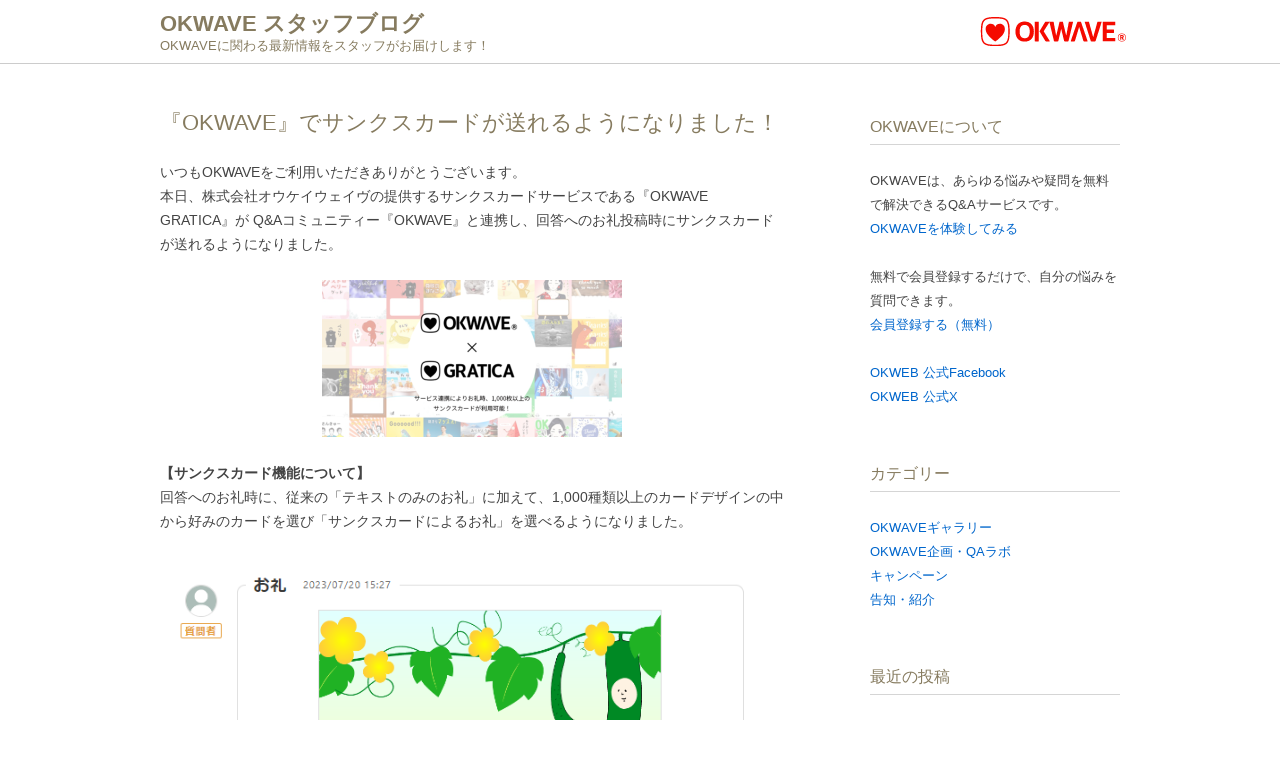

--- FILE ---
content_type: text/html; charset=UTF-8
request_url: https://staffblog.okwave.jp/2023/07/28/10445/
body_size: 10433
content:
<!DOCTYPE html>
<!--[if IE 7]>
<html class="ie ie7" lang="ja">
<![endif]-->
<!--[if IE 8]>
<html class="ie ie8" lang="ja">
<![endif]-->
<!--[if !(IE 7) | !(IE 8)  ]><!-->
<html lang="ja">
<!--<![endif]-->
<head>
<!-- Google Tag Manager -->
<script>(function(w,d,s,l,i){w[l]=w[l]||[];w[l].push({'gtm.start':
new Date().getTime(),event:'gtm.js'});var f=d.getElementsByTagName(s)[0],
j=d.createElement(s),dl=l!='dataLayer'?'&l='+l:'';j.async=true;j.src=
'https://www.googletagmanager.com/gtm.js?id='+i+dl;f.parentNode.insertBefore(j,f);
})(window,document,'script','dataLayer','GTM-N92RX3K');</script>
<!-- End Google Tag Manager -->
<meta charset="UTF-8" />
<meta name="viewport" content="width=device-width" />
<title>
『OKWAVE』でサンクスカードが送れるようになりました！ | OKWAVE スタッフブログ</title>
<link rel="profile" href="http://gmpg.org/xfn/11" />

<!--[if lt IE 9]>
<script src="/wp-content/themes/twentytwelve/js/html5.js" type="text/javascript"></script>
<![endif]-->
<meta name='robots' content='max-image-preview:large' />
	<style>img:is([sizes="auto" i], [sizes^="auto," i]) { contain-intrinsic-size: 3000px 1500px }</style>
	<style id='wp-emoji-styles-inline-css' type='text/css'>

	img.wp-smiley, img.emoji {
		display: inline !important;
		border: none !important;
		box-shadow: none !important;
		height: 1em !important;
		width: 1em !important;
		margin: 0 0.07em !important;
		vertical-align: -0.1em !important;
		background: none !important;
		padding: 0 !important;
	}
</style>
<link rel='stylesheet' id='wp-block-library-css' href='/wp-includes/css/dist/block-library/style.min.css?ver=6.8.2' type='text/css' media='all' />
<style id='wp-block-library-theme-inline-css' type='text/css'>
.wp-block-audio :where(figcaption){color:#555;font-size:13px;text-align:center}.is-dark-theme .wp-block-audio :where(figcaption){color:#ffffffa6}.wp-block-audio{margin:0 0 1em}.wp-block-code{border:1px solid #ccc;border-radius:4px;font-family:Menlo,Consolas,monaco,monospace;padding:.8em 1em}.wp-block-embed :where(figcaption){color:#555;font-size:13px;text-align:center}.is-dark-theme .wp-block-embed :where(figcaption){color:#ffffffa6}.wp-block-embed{margin:0 0 1em}.blocks-gallery-caption{color:#555;font-size:13px;text-align:center}.is-dark-theme .blocks-gallery-caption{color:#ffffffa6}:root :where(.wp-block-image figcaption){color:#555;font-size:13px;text-align:center}.is-dark-theme :root :where(.wp-block-image figcaption){color:#ffffffa6}.wp-block-image{margin:0 0 1em}.wp-block-pullquote{border-bottom:4px solid;border-top:4px solid;color:currentColor;margin-bottom:1.75em}.wp-block-pullquote cite,.wp-block-pullquote footer,.wp-block-pullquote__citation{color:currentColor;font-size:.8125em;font-style:normal;text-transform:uppercase}.wp-block-quote{border-left:.25em solid;margin:0 0 1.75em;padding-left:1em}.wp-block-quote cite,.wp-block-quote footer{color:currentColor;font-size:.8125em;font-style:normal;position:relative}.wp-block-quote:where(.has-text-align-right){border-left:none;border-right:.25em solid;padding-left:0;padding-right:1em}.wp-block-quote:where(.has-text-align-center){border:none;padding-left:0}.wp-block-quote.is-large,.wp-block-quote.is-style-large,.wp-block-quote:where(.is-style-plain){border:none}.wp-block-search .wp-block-search__label{font-weight:700}.wp-block-search__button{border:1px solid #ccc;padding:.375em .625em}:where(.wp-block-group.has-background){padding:1.25em 2.375em}.wp-block-separator.has-css-opacity{opacity:.4}.wp-block-separator{border:none;border-bottom:2px solid;margin-left:auto;margin-right:auto}.wp-block-separator.has-alpha-channel-opacity{opacity:1}.wp-block-separator:not(.is-style-wide):not(.is-style-dots){width:100px}.wp-block-separator.has-background:not(.is-style-dots){border-bottom:none;height:1px}.wp-block-separator.has-background:not(.is-style-wide):not(.is-style-dots){height:2px}.wp-block-table{margin:0 0 1em}.wp-block-table td,.wp-block-table th{word-break:normal}.wp-block-table :where(figcaption){color:#555;font-size:13px;text-align:center}.is-dark-theme .wp-block-table :where(figcaption){color:#ffffffa6}.wp-block-video :where(figcaption){color:#555;font-size:13px;text-align:center}.is-dark-theme .wp-block-video :where(figcaption){color:#ffffffa6}.wp-block-video{margin:0 0 1em}:root :where(.wp-block-template-part.has-background){margin-bottom:0;margin-top:0;padding:1.25em 2.375em}
</style>
<style id='classic-theme-styles-inline-css' type='text/css'>
/*! This file is auto-generated */
.wp-block-button__link{color:#fff;background-color:#32373c;border-radius:9999px;box-shadow:none;text-decoration:none;padding:calc(.667em + 2px) calc(1.333em + 2px);font-size:1.125em}.wp-block-file__button{background:#32373c;color:#fff;text-decoration:none}
</style>
<style id='global-styles-inline-css' type='text/css'>
:root{--wp--preset--aspect-ratio--square: 1;--wp--preset--aspect-ratio--4-3: 4/3;--wp--preset--aspect-ratio--3-4: 3/4;--wp--preset--aspect-ratio--3-2: 3/2;--wp--preset--aspect-ratio--2-3: 2/3;--wp--preset--aspect-ratio--16-9: 16/9;--wp--preset--aspect-ratio--9-16: 9/16;--wp--preset--color--black: #000000;--wp--preset--color--cyan-bluish-gray: #abb8c3;--wp--preset--color--white: #fff;--wp--preset--color--pale-pink: #f78da7;--wp--preset--color--vivid-red: #cf2e2e;--wp--preset--color--luminous-vivid-orange: #ff6900;--wp--preset--color--luminous-vivid-amber: #fcb900;--wp--preset--color--light-green-cyan: #7bdcb5;--wp--preset--color--vivid-green-cyan: #00d084;--wp--preset--color--pale-cyan-blue: #8ed1fc;--wp--preset--color--vivid-cyan-blue: #0693e3;--wp--preset--color--vivid-purple: #9b51e0;--wp--preset--color--blue: #21759b;--wp--preset--color--dark-gray: #444;--wp--preset--color--medium-gray: #9f9f9f;--wp--preset--color--light-gray: #e6e6e6;--wp--preset--gradient--vivid-cyan-blue-to-vivid-purple: linear-gradient(135deg,rgba(6,147,227,1) 0%,rgb(155,81,224) 100%);--wp--preset--gradient--light-green-cyan-to-vivid-green-cyan: linear-gradient(135deg,rgb(122,220,180) 0%,rgb(0,208,130) 100%);--wp--preset--gradient--luminous-vivid-amber-to-luminous-vivid-orange: linear-gradient(135deg,rgba(252,185,0,1) 0%,rgba(255,105,0,1) 100%);--wp--preset--gradient--luminous-vivid-orange-to-vivid-red: linear-gradient(135deg,rgba(255,105,0,1) 0%,rgb(207,46,46) 100%);--wp--preset--gradient--very-light-gray-to-cyan-bluish-gray: linear-gradient(135deg,rgb(238,238,238) 0%,rgb(169,184,195) 100%);--wp--preset--gradient--cool-to-warm-spectrum: linear-gradient(135deg,rgb(74,234,220) 0%,rgb(151,120,209) 20%,rgb(207,42,186) 40%,rgb(238,44,130) 60%,rgb(251,105,98) 80%,rgb(254,248,76) 100%);--wp--preset--gradient--blush-light-purple: linear-gradient(135deg,rgb(255,206,236) 0%,rgb(152,150,240) 100%);--wp--preset--gradient--blush-bordeaux: linear-gradient(135deg,rgb(254,205,165) 0%,rgb(254,45,45) 50%,rgb(107,0,62) 100%);--wp--preset--gradient--luminous-dusk: linear-gradient(135deg,rgb(255,203,112) 0%,rgb(199,81,192) 50%,rgb(65,88,208) 100%);--wp--preset--gradient--pale-ocean: linear-gradient(135deg,rgb(255,245,203) 0%,rgb(182,227,212) 50%,rgb(51,167,181) 100%);--wp--preset--gradient--electric-grass: linear-gradient(135deg,rgb(202,248,128) 0%,rgb(113,206,126) 100%);--wp--preset--gradient--midnight: linear-gradient(135deg,rgb(2,3,129) 0%,rgb(40,116,252) 100%);--wp--preset--font-size--small: 13px;--wp--preset--font-size--medium: 20px;--wp--preset--font-size--large: 36px;--wp--preset--font-size--x-large: 42px;--wp--preset--spacing--20: 0.44rem;--wp--preset--spacing--30: 0.67rem;--wp--preset--spacing--40: 1rem;--wp--preset--spacing--50: 1.5rem;--wp--preset--spacing--60: 2.25rem;--wp--preset--spacing--70: 3.38rem;--wp--preset--spacing--80: 5.06rem;--wp--preset--shadow--natural: 6px 6px 9px rgba(0, 0, 0, 0.2);--wp--preset--shadow--deep: 12px 12px 50px rgba(0, 0, 0, 0.4);--wp--preset--shadow--sharp: 6px 6px 0px rgba(0, 0, 0, 0.2);--wp--preset--shadow--outlined: 6px 6px 0px -3px rgba(255, 255, 255, 1), 6px 6px rgba(0, 0, 0, 1);--wp--preset--shadow--crisp: 6px 6px 0px rgba(0, 0, 0, 1);}:where(.is-layout-flex){gap: 0.5em;}:where(.is-layout-grid){gap: 0.5em;}body .is-layout-flex{display: flex;}.is-layout-flex{flex-wrap: wrap;align-items: center;}.is-layout-flex > :is(*, div){margin: 0;}body .is-layout-grid{display: grid;}.is-layout-grid > :is(*, div){margin: 0;}:where(.wp-block-columns.is-layout-flex){gap: 2em;}:where(.wp-block-columns.is-layout-grid){gap: 2em;}:where(.wp-block-post-template.is-layout-flex){gap: 1.25em;}:where(.wp-block-post-template.is-layout-grid){gap: 1.25em;}.has-black-color{color: var(--wp--preset--color--black) !important;}.has-cyan-bluish-gray-color{color: var(--wp--preset--color--cyan-bluish-gray) !important;}.has-white-color{color: var(--wp--preset--color--white) !important;}.has-pale-pink-color{color: var(--wp--preset--color--pale-pink) !important;}.has-vivid-red-color{color: var(--wp--preset--color--vivid-red) !important;}.has-luminous-vivid-orange-color{color: var(--wp--preset--color--luminous-vivid-orange) !important;}.has-luminous-vivid-amber-color{color: var(--wp--preset--color--luminous-vivid-amber) !important;}.has-light-green-cyan-color{color: var(--wp--preset--color--light-green-cyan) !important;}.has-vivid-green-cyan-color{color: var(--wp--preset--color--vivid-green-cyan) !important;}.has-pale-cyan-blue-color{color: var(--wp--preset--color--pale-cyan-blue) !important;}.has-vivid-cyan-blue-color{color: var(--wp--preset--color--vivid-cyan-blue) !important;}.has-vivid-purple-color{color: var(--wp--preset--color--vivid-purple) !important;}.has-black-background-color{background-color: var(--wp--preset--color--black) !important;}.has-cyan-bluish-gray-background-color{background-color: var(--wp--preset--color--cyan-bluish-gray) !important;}.has-white-background-color{background-color: var(--wp--preset--color--white) !important;}.has-pale-pink-background-color{background-color: var(--wp--preset--color--pale-pink) !important;}.has-vivid-red-background-color{background-color: var(--wp--preset--color--vivid-red) !important;}.has-luminous-vivid-orange-background-color{background-color: var(--wp--preset--color--luminous-vivid-orange) !important;}.has-luminous-vivid-amber-background-color{background-color: var(--wp--preset--color--luminous-vivid-amber) !important;}.has-light-green-cyan-background-color{background-color: var(--wp--preset--color--light-green-cyan) !important;}.has-vivid-green-cyan-background-color{background-color: var(--wp--preset--color--vivid-green-cyan) !important;}.has-pale-cyan-blue-background-color{background-color: var(--wp--preset--color--pale-cyan-blue) !important;}.has-vivid-cyan-blue-background-color{background-color: var(--wp--preset--color--vivid-cyan-blue) !important;}.has-vivid-purple-background-color{background-color: var(--wp--preset--color--vivid-purple) !important;}.has-black-border-color{border-color: var(--wp--preset--color--black) !important;}.has-cyan-bluish-gray-border-color{border-color: var(--wp--preset--color--cyan-bluish-gray) !important;}.has-white-border-color{border-color: var(--wp--preset--color--white) !important;}.has-pale-pink-border-color{border-color: var(--wp--preset--color--pale-pink) !important;}.has-vivid-red-border-color{border-color: var(--wp--preset--color--vivid-red) !important;}.has-luminous-vivid-orange-border-color{border-color: var(--wp--preset--color--luminous-vivid-orange) !important;}.has-luminous-vivid-amber-border-color{border-color: var(--wp--preset--color--luminous-vivid-amber) !important;}.has-light-green-cyan-border-color{border-color: var(--wp--preset--color--light-green-cyan) !important;}.has-vivid-green-cyan-border-color{border-color: var(--wp--preset--color--vivid-green-cyan) !important;}.has-pale-cyan-blue-border-color{border-color: var(--wp--preset--color--pale-cyan-blue) !important;}.has-vivid-cyan-blue-border-color{border-color: var(--wp--preset--color--vivid-cyan-blue) !important;}.has-vivid-purple-border-color{border-color: var(--wp--preset--color--vivid-purple) !important;}.has-vivid-cyan-blue-to-vivid-purple-gradient-background{background: var(--wp--preset--gradient--vivid-cyan-blue-to-vivid-purple) !important;}.has-light-green-cyan-to-vivid-green-cyan-gradient-background{background: var(--wp--preset--gradient--light-green-cyan-to-vivid-green-cyan) !important;}.has-luminous-vivid-amber-to-luminous-vivid-orange-gradient-background{background: var(--wp--preset--gradient--luminous-vivid-amber-to-luminous-vivid-orange) !important;}.has-luminous-vivid-orange-to-vivid-red-gradient-background{background: var(--wp--preset--gradient--luminous-vivid-orange-to-vivid-red) !important;}.has-very-light-gray-to-cyan-bluish-gray-gradient-background{background: var(--wp--preset--gradient--very-light-gray-to-cyan-bluish-gray) !important;}.has-cool-to-warm-spectrum-gradient-background{background: var(--wp--preset--gradient--cool-to-warm-spectrum) !important;}.has-blush-light-purple-gradient-background{background: var(--wp--preset--gradient--blush-light-purple) !important;}.has-blush-bordeaux-gradient-background{background: var(--wp--preset--gradient--blush-bordeaux) !important;}.has-luminous-dusk-gradient-background{background: var(--wp--preset--gradient--luminous-dusk) !important;}.has-pale-ocean-gradient-background{background: var(--wp--preset--gradient--pale-ocean) !important;}.has-electric-grass-gradient-background{background: var(--wp--preset--gradient--electric-grass) !important;}.has-midnight-gradient-background{background: var(--wp--preset--gradient--midnight) !important;}.has-small-font-size{font-size: var(--wp--preset--font-size--small) !important;}.has-medium-font-size{font-size: var(--wp--preset--font-size--medium) !important;}.has-large-font-size{font-size: var(--wp--preset--font-size--large) !important;}.has-x-large-font-size{font-size: var(--wp--preset--font-size--x-large) !important;}
:where(.wp-block-post-template.is-layout-flex){gap: 1.25em;}:where(.wp-block-post-template.is-layout-grid){gap: 1.25em;}
:where(.wp-block-columns.is-layout-flex){gap: 2em;}:where(.wp-block-columns.is-layout-grid){gap: 2em;}
:root :where(.wp-block-pullquote){font-size: 1.5em;line-height: 1.6;}
</style>
<link rel='stylesheet' id='parent-style-css' href='/wp-content/themes/twentytwelve/style.css?ver=6.8.2' type='text/css' media='all' />
<link rel='stylesheet' id='child-style-css' href='/wp-content/themes/twentytwelve_child_OKW_shifter/style.css?ver=6.8.2' type='text/css' media='all' />
<link rel='stylesheet' id='twentytwelve-style-css' href='/wp-content/themes/twentytwelve_child_OKW_shifter/style.css?ver=20190507' type='text/css' media='all' />
<link rel='stylesheet' id='twentytwelve-block-style-css' href='/wp-content/themes/twentytwelve/css/blocks.css?ver=20190406' type='text/css' media='all' />
<!--[if lt IE 9]>
<link rel='stylesheet' id='twentytwelve-ie-css' href='/wp-content/themes/twentytwelve/css/ie.css?ver=20150214' type='text/css' media='all' />
<![endif]-->
<script type="text/javascript" src="/wp-includes/js/jquery/jquery.min.js?ver=3.7.1" id="jquery-core-js"></script>
<script type="text/javascript" src="/wp-includes/js/jquery/jquery-migrate.min.js?ver=3.4.1" id="jquery-migrate-js"></script>
<meta name="generator" content="WordPress 6.8.2" />
      <meta name="onesignal" content="wordpress-plugin"/>
            <script>

      window.OneSignal = window.OneSignal || [];

      OneSignal.push( function() {
        OneSignal.SERVICE_WORKER_UPDATER_PATH = "OneSignalSDKUpdaterWorker.js.php";
                      OneSignal.SERVICE_WORKER_PATH = "OneSignalSDKWorker.js.php";
                      OneSignal.SERVICE_WORKER_PARAM = { scope: "/" };
        OneSignal.setDefaultNotificationUrl("https://staffblog.okwave.jp");
        var oneSignal_options = {};
        window._oneSignalInitOptions = oneSignal_options;

        oneSignal_options['wordpress'] = true;
oneSignal_options['appId'] = 'fb34edb0-ff7c-439e-b689-43ba1ac61a96';
oneSignal_options['allowLocalhostAsSecureOrigin'] = true;
oneSignal_options['welcomeNotification'] = { };
oneSignal_options['welcomeNotification']['title'] = "通知の受け取り設定完了";
oneSignal_options['welcomeNotification']['message'] = "通知の受け取り設定ありがとうございます。";
oneSignal_options['welcomeNotification']['url'] = "https://staffblog.okwave.jp/";
oneSignal_options['path'] = "https://staffblog.okwave.jp/wp-content/plugins/onesignal-free-web-push-notifications/sdk_files/";
oneSignal_options['persistNotification'] = true;
oneSignal_options['promptOptions'] = { };
oneSignal_options['promptOptions']['actionMessage'] = "OneSignalという外部サイトを経由してWebプッシュ通知を送ります";
oneSignal_options['promptOptions']['exampleNotificationTitleDesktop'] = "OKWAVEスタッフブログを更新しました";
oneSignal_options['promptOptions']['exampleNotificationMessageDesktop'] = "今日から使える新機能のお知らせ";
oneSignal_options['promptOptions']['exampleNotificationTitleMobile'] = "OKWAVEスタッフブログを更新しました";
oneSignal_options['promptOptions']['exampleNotificationMessageMobile'] = "今日から使える新機能のお知らせ";
oneSignal_options['promptOptions']['exampleNotificationCaption'] = "OKWAVEスタッフブログ";
oneSignal_options['promptOptions']['acceptButtonText'] = "通知を受け取る";
oneSignal_options['promptOptions']['cancelButtonText'] = "通知を受け取らない";
oneSignal_options['promptOptions']['siteName'] = "https://staffblog.okwave.jp/";
oneSignal_options['promptOptions']['autoAcceptTitle'] = "OKWAVEスタッフブログからの通知を受け取りますか？";
oneSignal_options['notifyButton'] = { };
oneSignal_options['notifyButton']['enable'] = true;
oneSignal_options['notifyButton']['position'] = 'bottom-right';
oneSignal_options['notifyButton']['theme'] = 'default';
oneSignal_options['notifyButton']['size'] = 'medium';
oneSignal_options['notifyButton']['showCredit'] = false;
oneSignal_options['notifyButton']['text'] = {};
oneSignal_options['notifyButton']['text']['tip.state.unsubscribed'] = 'このベルのアイコンから「OKWAVEスタッフブログからの通知」をONに変更できます。';
oneSignal_options['notifyButton']['text']['tip.state.subscribed'] = 'OKWAVEスタッフブログからの通知をONにしていただき、ありがとうございます。';
oneSignal_options['notifyButton']['text']['tip.state.blocked'] = 'OKWAVEスタッフブログからの通知はOFFになりました。';
oneSignal_options['notifyButton']['text']['message.action.subscribed'] = 'OKWAVEスタッフブログからの通知をONにしていただき、ありがとうございます。';
oneSignal_options['notifyButton']['text']['message.action.resubscribed'] = 'OKWAVEスタッフブログからの通知はONになっています。ありがとうございます。';
oneSignal_options['notifyButton']['text']['message.action.unsubscribed'] = 'OKWAVEスタッフブログからの通知はONになっています。ありがとうございます。';
oneSignal_options['notifyButton']['text']['dialog.main.title'] = '通知設定';
oneSignal_options['notifyButton']['text']['dialog.main.button.subscribe'] = '通知を設定する';
oneSignal_options['notifyButton']['text']['dialog.main.button.unsubscribe'] = '通知を受け付ける';
oneSignal_options['notifyButton']['text']['dialog.blocked.title'] = '通知を受け取らない';
oneSignal_options['notifyButton']['text']['dialog.blocked.message'] = '通知を受け取らない';
                OneSignal.init(window._oneSignalInitOptions);
                OneSignal.showSlidedownPrompt();      });

      function documentInitOneSignal() {
        var oneSignal_elements = document.getElementsByClassName("OneSignal-prompt");

        var oneSignalLinkClickHandler = function(event) { OneSignal.push(['registerForPushNotifications']); event.preventDefault(); };        for(var i = 0; i < oneSignal_elements.length; i++)
          oneSignal_elements[i].addEventListener('click', oneSignalLinkClickHandler, false);
      }

      if (document.readyState === 'complete') {
           documentInitOneSignal();
      }
      else {
           window.addEventListener("load", function(event){
               documentInitOneSignal();
          });
      }
    </script>
<link rel="icon" href="/wp-content/uploads/2019/12/cropped-favicon-32x32.png" sizes="32x32" />
<link rel="icon" href="/wp-content/uploads/2019/12/cropped-favicon-192x192.png" sizes="192x192" />
<link rel="apple-touch-icon" href="/wp-content/uploads/2019/12/cropped-favicon-180x180.png" />
<meta name="msapplication-TileImage" content="/wp-content/uploads/2019/12/cropped-favicon-270x270.png" />
		<style type="text/css" id="wp-custom-css">
			/*2020renewal*/
html{
	margin-top:0;
}

body{
	background: #fff url(/wp-content/uploads/2020/01/staffblog_bg.png) 0 0  repeat-x;
}

body .site{
	background:transparent;
	box-shadow:none;
}

body img{
	box-shadow: none !important;
	border-radius: 0 !important;
}

a,
a:link,
.textwidget  > a:link{
	text-decoration: none;
	color: #0066cc !important;
}

a:hover,
.textwidget  > a:hover{
	color: #209DD6;
	text-decoration: underline;
}

a:visited,
.textwidget  > a:visited{
	color: #832dab;
}

a:focus,
.textwidget  > a:focus{
	outline: none;
}

.site-content article{
	border-bottom: 0;
}

.widget-area{
	font-size:inherit;
}

.widget-area h3,
.widget-area > .widget-title{
	padding: 0 0;
  margin-bottom: 16px;
	font-size: 16px;
 	font-weight: normal;
	color: #867b5f;
	background: none;
	border-bottom: 1px solid #d5d5d5;
}

.widget-area .textwidget ul.recommend li{
	list-style:none;
	margin-left:0;
	margin-bottom:1rem;
}

.widget-area .textwidget ul.recommend li a{
	display:block;
	position:relative;
}

.widget-area .textwidget ul.recommend li span.pic_area{
	display:block;
	width: 60px;
	position:absolute;
	top:2px;
}

.widget-area .textwidget ul.recommend li span.txt_area{
	display: block;
	width: calc(100% - 60px);
	font-size: 14px;
	font-size: 1rem;
	line-height: 1.4;
	padding-left:60px;
}

.widget-area .textwidget ul.recommend li a span.txt_area em{
	color:unset;
	font-style:normal;
 	font-weight: bold;
	display: block;
}

.widget-area .textwidget ul.recommend li span.txt_area > span{
 	font-size: 12px;
	font-size: 0.85714286rem;
	color:#000;
}

.site-header {
	width:100%;
  padding: 0 0;
	background:transparent;
	margin-bottom:2rem;
	position:relative;
}

@media screen and (min-width: 600px){
.main-navigation ul.nav-menu, .main-navigation div.nav-menu > ul {
    border-bottom: 0;
    border-top: 0;
	}
}
	
@media screen and (min-width: 960px){
	body .site{
	margin-top:0;
	}
}

.main-navigation {
    margin-top: 0;
    margin-top: 0;
    text-align: right;
			height:0;
}

.nav-menu{
	display:none;
}

h1.site-title{
	margin-top:4px;
	font-size:22px;
	color:#867b5f;
}

h1.site-title a,
h1.site-title a:link,
h1.site-title a:hover,
h1.site-title a:visited{
	color:#867b5f !important;
}

h2.site-description{
	margin-top:-10px;
	color:#867b5f;
}

.OKW_link{
	text-align:right;
	display:block;
	
}

.OKW_link img{
	padding-top:8px;
}

@media screen and (max-width: 599px){
	.PC_link{
		display:none;
	}
	
	.SP_link{
		display:block;
		position:absolute;
		width:140px;
		left:calc(100% - 140px); 
		top:40%;
		text-align:right;
		font-size:11px;
	}
	
	h1.site-title{
		text-align:left;
		font-size:20px;
		margin-top:0.7rem;
		margin-bottom:0.5rem;
	}
	
h2.site-description{
	text-align:left;
	font-size:10px;
	}
}

@media screen and (min-width: 600px){
	.SP_link{
		display:none;
	}
	
	.PC_link{
		display:block;
		position:absolute;
		width:150px;
		left:calc(100% - 140px); 
		top:5px;
	}
}

.okw_all_global_header > ul{
	display:none;
}

.site-info{
	text-align:center;
}

.site-info > small{
	font-size:12px;
}

.entry-header > h1{
	color: #867b5f;
}

.by-author {
    display: none;
}

@media screen and (max-width: 360px){
	h1.site-title{
	font-size:18px;
	}
	
	.SP_link{
		left:calc(100% - 140px); 
		top:10%;
		text-align:right;
		font-size:10px;
	}
}

/*ランキングテンプレート専用スタイル*/
.entry-content .ranking .rank_arigato,
.entry-content .ranking .rank_activity,
.entry-content .ranking .rank_category,
.entry-content .ranking .rank_professional{
	margin-bottom: 64px;
}

.entry-content .ranking .rank_notice{
	margin-bottom: 40px;
}

.entry-content .ranking h2{
	font-size:22px;
	font-weight:normal;
	margin-bottom:0;
}

.entry-content .ranking h3{
	font-size:17px;
	margin-bottom:4px;
}

.entry-content .ranking h3 span{
	font-size:14px;
	font-weight:normal;
	padding-left:0.5em;
}

.entry-content .ranking .rank_sn p,
.entry-content .ranking .rank_pl p{
		margin-bottom:0;
		font-size:15px;
		font-weight:bold;
}

.entry-content .ranking .rank_sn p > a,
.entry-content .ranking .rank_pl p > a{
		margin-right:0.2em;
}


.entry-content .ranking .rank_pl p{
		display:inline-block;
		margin-right:1em;
}

.entry-content .ranking p.rank_comment{
	font-size:14px;
	font-weight:normal;
}

.entry-content .ranking .rank_notice p{
	font-size:12.5px;
	margin-bottom:32px;
}

.entry-content .ranking p.rank_comment.mb{
	margin-bottom:16px;
}

.entry-content .ranking .rank_sn p span.pro_job{
	margin-left:1em;
}

.widget-area .widget li.cat-item-549{ /* widgetエリアの入力用カテゴリーを非表示に */
	display:none !important;
}

@media screen and (max-width: 375px){
.entry-content .ranking .rank_activity h3 span{
	display:block;
	padding-left:0;
	}
}

/* 旧ランキングページ整形用 */
	.entry-content table.ranking_old{
	padding-bottom:40px;
	border-bottom:none;
}

.ranking_old .ranking_old_head{
	font-size:16px;
	margin:0;
}

.ranking_old tr th{
	padding-bottom:8px;
}

.ranking_old tr.ranking_old_mb td{
	padding-bottom:24px;
	border:none;
}

.ranking_old tr td{
	padding-bottom:16px;
	vertical-align:top !important;
	border: none !important;
	line-height: 1.33;
}

@media screen and (max-width: 768px){
	.ranking_old{
		display:block;
	}
	.ranking_old tr{
		display:block;
		padding-bottom:0;
		position:relative;
	}
	.ranking_old tr td{
		display:inline-block;
		padding-bottom:8px;
	}
	.ranking_old tr td:first-child{
		display:block;
		width:100%;
		padding-top:24px;
	}
	.ranking_old tr td:nth-child(2) {
		min-width:25%;
	}
	.ranking_old .ranking_old_head{
		padding-bottom:0;
	}
}

@media screen and (max-width: 375px){
		.ranking_old tr td:first-child{
			position:relative;
	}
	.ranking_old_prize{
		position:absolute;
	}
}

/* ランキング投稿画面用 */
body.wp-admin .acf-field-message.hedding{
	background:#efefef;
}

.acf-field .acf-label{
	margin-bottom:0;
	font-size:120%;
}

/* wiki用 */
ol.wiki_ol > li{
	margin-bottom:10px;
}		</style>
		
<!--OGP-->
<meta property="fb:app_id" content="198809966826105" />
<meta property="og:site_name" content="質問・疑問に答えるQ&amp;AサイトOKWAVE スタッフブログ">
<meta property="og:type" content="blog">
<meta property="og:image" content="https://staffblog.okwave.jp/wp-content/uploads/2023/07/5232837b0b5ae3674516604d50dd42e1-300x157.png">
<link rel="apple-touch-icon" href="/wp-content/uploads/2020/01/apple-touch-icon.png">
</head>

<body class="wp-singular post-template-default single single-post postid-10445 single-format-standard wp-embed-responsive wp-theme-twentytwelve wp-child-theme-twentytwelve_child_OKW_shifter">
<!-- Google Tag Manager (noscript) -->
<noscript><iframe src="https://www.googletagmanager.com/ns.html?id=GTM-N92RX3K"
height="0" width="0" style="display:none;visibility:hidden"></iframe></noscript>
<!-- End Google Tag Manager (noscript) -->
<div class="okw_all_global_header okw_extend_margin">
  <ul>
    <li clas="SH_okw_headnav"><a href="http://okwave.jp/" target="_blank">OKWAVE</a>
    </li>
  </ul>
</div>

<div class="okwsp_header">
    <div class="global_area">
        <div class="okwsp_swipeBlock swiper-container-horizontal swiper-container-free-mode">
          <div class="swiper-wrapper" style="transition-duration: 0ms; -webkit-transition-duration: 0ms; transform: translate3d(0px, 0px, 0px); -webkit-transform: translate3d(0px, 0px, 0px);">
          </div>
        </div>
    </div>
</div>

<div id="page" class="hfeed site">
<header id="masthead" class="site-header" role="banner">
  <hgroup>
    <h1 class="site-title"><a href="/" title="OKWAVE スタッフブログ" rel="home">
      OKWAVE スタッフブログ      </a></h1>
    <h2 class="site-description">
      OKWAVEに関わる最新情報をスタッフがお届けします！    </h2>
  </hgroup>
  <a class="OKW_link" href="https://okwave.jp/" target="_blank">
	<img src="/wp-content/uploads/2020/05/OKWAVE_logo.svg" title="OKWAVEへ" alt="ロゴ" class="PC_link" width="145px" height="auto">
	<span class="SP_link">OKWAVEへ</span>
  </a>
<!--
  <nav id="site-navigation" class="main-navigation" role="navigation">
    <h3 class="menu-toggle">
      メニュー    </h3>
    <a class="assistive-text" href="#content" title="コンテンツへスキップ">
    コンテンツへスキップ    </a>
    <div class="nav-menu"><ul>
<li ><a href="/">ホーム</a></li></ul></div>
  </nav>-->
  <!-- #site-navigation -->
  </header>
<!-- #masthead -->

<div id="main" class="wrapper">

	<div id="primary" class="site-content">
		<div id="content" role="main">

			
				
	<article id="post-10445" class="post-10445 post type-post status-publish format-standard hentry category-info">
				<header class="entry-header">
			
						<h1 class="entry-title">『OKWAVE』でサンクスカードが送れるようになりました！</h1>
								</header><!-- .entry-header -->

				<div class="entry-content">
			<p>いつもOKWAVEをご利用いただきありがとうございます。<br />
本日、株式会社オウケイウェイヴの提供するサンクスカードサービスである『OKWAVE GRATICA』が Q&amp;Aコミュニティー『OKWAVE』と連携し、回答へのお礼投稿時にサンクスカードが送れるようになりました。</p>
<p><img decoding="async" class="alignnone size-medium wp-image-10457 aligncenter" src="/wp-content/uploads/2023/07/5232837b0b5ae3674516604d50dd42e1-300x157.png" alt="" width="300" height="157" srcset="/wp-content/uploads/2023/07/5232837b0b5ae3674516604d50dd42e1-300x157.png 300w, /wp-content/uploads/2023/07/5232837b0b5ae3674516604d50dd42e1.png 566w" sizes="(max-width: 300px) 100vw, 300px" /></p>
<p><strong>【サンクスカード機能について】</strong><br />
回答へのお礼時に、従来の「テキストのみのお礼」に加えて、1,000種類以上のカードデザインの中から好みのカードを選び「サンクスカードによるお礼」を選べるようになりました。</p>
<p><img fetchpriority="high" decoding="async" class="alignnone size-full wp-image-10447" src="/wp-content/uploads/2023/07/gratica02.png" alt="" width="699" height="670" srcset="/wp-content/uploads/2023/07/gratica02.png 699w, /wp-content/uploads/2023/07/gratica02-300x288.png 300w, /wp-content/uploads/2023/07/gratica02-624x598.png 624w" sizes="(max-width: 699px) 100vw, 699px" /></p>
<p>気軽に今の気持ちに合ったイラストを添えられるようになり、「ありがとう」の表現の幅が広がります。</p>
<p><strong>【開始日時】</strong><br />
2023年7月28日(金)11:00</p>
<p><strong>【対象サービス】</strong><br />
OKWAVEパソコン版・OKWAVEスマートフォン版</p>
<p><strong>【投票投稿手順】</strong></p>
<div>
<div></div>
<div><strong>1.質問に寄せられた回答を確認します。</strong></div>
<div>
<p>お礼を行いたい質問にアクセスします。</p>
<div></div>
</div>
<div><strong>2.「お礼する」欄をクリック</strong></div>
<div></div>
<div>
<div><strong>3.「サンクスカードで送るお礼」もしくは「テキストのみでのお礼」どちらかを選択してください</strong></div>
<div></div>
<div><strong>■サンクスカード</strong></div>
<div>イラストつきのお礼が送れます。（120文字まで）</div>
<div>「お礼内容を入力してください」と記載されているテキストボックスにお礼文章を入力して「投稿する」を押してください。</div>
<div>カードのデザインは「デザイン変更」もしくは「ランダム」から行えます。</div>
<div></div>
<div>
<div><strong>■テキストのみ</strong></div>
</div>
<div>イラストのないテキストのみのお礼が送れます。（4000文字まで）</div>
<div>
<div>「お礼内容を入力してください」と記載されているテキストボックスにお礼文章を入力して「投稿する」を押してください。</div>
<div></div>
<div>※「サンクスカード」「テキストのみ」双方のお礼を送ることはできません。</div>
<div>　どちらかひとつ選択していただいたお礼のみとなります。</div>
</div>
</div>
<div></div>
<div>
<div><strong>4.「入力内容を投稿します」と表示されるので［投稿する］をクリックし、投稿完了です。</strong></div>
</div>
</div>
<div>修正する場合は、［キャンセル］をクリックし、入力フォームに戻ります。</div>
<p><strong><br />
【お礼機能についてのFAQはこちら】 </strong><br />
<a href="https://ok-help.zendesk.com/hc/ja/articles/8866596883097">https://ok-help.zendesk.com/hc/ja/articles/8866596883097</a></p>
					</div><!-- .entry-content -->
		
		<footer class="entry-meta">
			カテゴリー: <a href="/category/info/" rel="category tag">告知・紹介</a> | 投稿日: <a href="/2023/07/28/10445/" title="12:50" rel="bookmark"><time class="entry-date" datetime="2023-07-28T12:50:41+09:00">2023年7月28日</time></a> | <span class="by-author">投稿者: <span class="author vcard"><a class="url fn n" href="/author/oowa/" title="oowa の投稿をすべて表示" rel="author">oowa</a></span></span>								</footer><!-- .entry-meta -->
	</article><!-- #post -->

				<nav class="nav-single">
					<h3 class="assistive-text">投稿ナビゲーション</h3>
					<span class="nav-previous"><a href="/2023/07/28/10453/" rel="prev"><span class="meta-nav">&larr;</span> Facebookアカウントでの会員登録・ログインの不具合について</a></span>
					<span class="nav-next"><a href="/2023/08/07/10463/" rel="next">【不具合解消のご報告】Facebookアカウントでの会員登録・ログインの不具合について <span class="meta-nav">&rarr;</span></a></span>
				</nav><!-- .nav-single -->

				
<div id="comments" class="comments-area">

	
	
	
</div><!-- #comments .comments-area -->

			
		</div><!-- #content -->
	</div><!-- #primary -->


			<div id="secondary" class="widget-area" role="complementary">
			<aside id="text-3" class="widget widget_text"><h3 class="widget-title">OKWAVEについて</h3>			<div class="textwidget"><!--
<a href="http://okwave.jp/" target="_blank"> <img src="/wp-content/uploads/2015/02/okw_logo.png" width="197" height="37" alt="OKWave"></a><br>
-->
OKWAVEは、あらゆる悩みや疑問を無料で解決できるQ&Aサービスです。<br>
<a href="http://okwave.jp/" target="_blank"> OKWAVEを体験してみる</a><br>
<br>
無料で会員登録するだけで、自分の悩みを質問できます。<br>
<a href="https://okwave.jp/register" target="_blank">会員登録する（無料）</a><br>
<br>
<a href="http://www.facebook.com/okwave" target="_blank">OKWEB 公式Facebook</a><br>
<a href="http://twitter.com/okwave" target="_blank">OKWEB 公式X</a></div>
		</aside><aside id="categories-3" class="widget widget_categories"><h3 class="widget-title">カテゴリー</h3>
			<ul>
					<li class="cat-item cat-item-545"><a href="/category/gallery/">OKWAVEギャラリー</a>
</li>
	<li class="cat-item cat-item-544"><a href="/category/planning/">OKWAVE企画・QAラボ</a>
</li>
	<li class="cat-item cat-item-546"><a href="/category/campaign/">キャンペーン</a>
</li>
	<li class="cat-item cat-item-4"><a href="/category/info/">告知・紹介</a>
</li>
			</ul>

			</aside>
		<aside id="recent-posts-3" class="widget widget_recent_entries">
		<h3 class="widget-title">最近の投稿</h3>
		<ul>
											<li>
					<a href="/2026/01/20/10594/">「週間ミッション」機能をリリース！</a>
									</li>
											<li>
					<a href="/2025/12/26/10590/">投票質問＆回答キャンペーン！投稿でポイントゲット！</a>
									</li>
											<li>
					<a href="/2025/09/02/10581/">投票質問にコメントができるようになりました！</a>
									</li>
											<li>
					<a href="/2025/07/31/10570/">【Q＆Aサイトの利用方法に関するアンケート​】アンケート結果</a>
									</li>
											<li>
					<a href="/2025/07/30/10566/">OKWAVEの「専門家ピックアップページ」がリニューアル！</a>
									</li>
					</ul>

		</aside><aside id="rss-2" class="widget widget_rss"><h3 class="widget-title"><a class="rsswidget rss-widget-feed" href="/feed"><img class="rss-widget-icon" style="border:0" width="14" height="14" src="/wp-includes/images/rss.png" alt="RSS" loading="lazy" /></a> <a class="rsswidget rss-widget-title" href="/">RSS</a></h3><ul><li><a class='rsswidget' href='/2025/12/26/10590/'>投票質問＆回答キャンペーン！投稿でポイントゲット！</a></li></ul></aside>		</div><!-- #secondary -->
		</div><!-- #main .wrapper -->
	<footer id="colophon" role="contentinfo">
		<div class="site-info">
		<small>&copy; 2026 OKWEB, Inc.</small>
		</div><!-- .site-info -->
	</footer><!-- #colophon -->
</div><!-- #page -->

<script type="speculationrules">
{"prefetch":[{"source":"document","where":{"and":[{"href_matches":"\/*"},{"not":{"href_matches":["\/wp-*.php","\/wp-admin\/*","\/wp-content\/uploads\/*","\/wp-content\/*","\/wp-content\/plugins\/*","\/wp-content\/themes\/twentytwelve_child_OKW_shifter\/*","\/wp-content\/themes\/twentytwelve\/*","\/*\\?(.+)"]}},{"not":{"selector_matches":"a[rel~=\"nofollow\"]"}},{"not":{"selector_matches":".no-prefetch, .no-prefetch a"}}]},"eagerness":"conservative"}]}
</script>
<script type="text/javascript" src="/wp-content/themes/twentytwelve/js/navigation.js?ver=20141205" id="twentytwelve-navigation-js"></script>
<script type="text/javascript" src="https://cdn.onesignal.com/sdks/OneSignalSDK.js?ver=6.8.2&#039; async=&#039;async" id="remote_sdk-js"></script>
</body>
</html>

<!-- created by Shifter Generator ver.2.5.5 (production) (Jan 20th 2026, 1:15:49 am +00:00) (md5:6ecd6e4f18d4c66db62da3a4ffd14060) --->